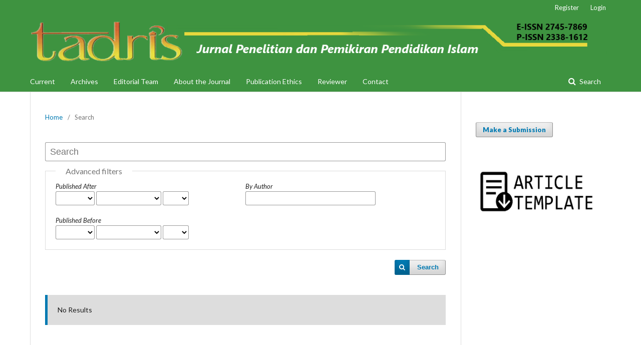

--- FILE ---
content_type: text/html; charset=utf-8
request_url: https://ejournal.iainutuban.ac.id/index.php/tadris/search/search
body_size: 2445
content:
	<!DOCTYPE html>
<html lang="en-US" xml:lang="en-US">
<head>
	<meta charset="utf-8">
	<meta name="viewport" content="width=device-width, initial-scale=1.0">
	<title>
		Search
							| Tadris : Jurnal Penelitian dan Pemikiran Pendidikan Islam
			</title>

	
<meta name="generator" content="Open Journal Systems 3.1.2.1">
<link rel="icon" href="https://ejournal.iainutuban.ac.id/public/journals/1/favicon_en_US.png">
	<link rel="stylesheet" href="https://ejournal.iainutuban.ac.id/index.php/tadris/$$$call$$$/page/page/css?name=stylesheet" type="text/css" /><link rel="stylesheet" href="//fonts.googleapis.com/css?family=Lato:400,400i,900,900i" type="text/css" /><link rel="stylesheet" href="https://cdnjs.cloudflare.com/ajax/libs/font-awesome/4.7.0/css/font-awesome.css" type="text/css" /><link rel="stylesheet" href="https://ejournal.iainutuban.ac.id/public/journals/1/styleSheet.css" type="text/css" />
</head>
<body class="pkp_page_search pkp_op_search has_site_logo" dir="ltr">

	<div class="cmp_skip_to_content">
		<a href="#pkp_content_main">Skip to main content</a>
		<a href="#pkp_content_nav">Skip to main navigation menu</a>
		<a href="#pkp_content_footer">Skip to site footer</a>
	</div>
	<div class="pkp_structure_page">

				<header class="pkp_structure_head" id="headerNavigationContainer" role="banner">
			<div class="pkp_head_wrapper">

				<div class="pkp_site_name_wrapper">
																<div class="pkp_site_name">
																								<a href="															https://ejournal.iainutuban.ac.id/index.php/tadris/index
													" class="is_img">
								<img src="https://ejournal.iainutuban.ac.id/public/journals/1/pageHeaderLogoImage_en_US.png" width="1250" height="100" alt="Page Header Logo" />
							</a>
																	</div>
									</div>

								
									<nav class="pkp_navigation_primary_row" aria-label="Site Navigation">
						<div class="pkp_navigation_primary_wrapper">
																				<ul id="navigationPrimary" class="pkp_navigation_primary pkp_nav_list">
								<li class="">
				<a href="https://ejournal.iainutuban.ac.id/index.php/tadris/issue/current">
					Current
				</a>
							</li>
								<li class="">
				<a href="https://ejournal.iainutuban.ac.id/index.php/tadris/issue/archive">
					Archives
				</a>
							</li>
								<li class="">
				<a href="https://ejournal.iainutuban.ac.id/index.php/tadris/about/editorialTeam">
					Editorial Team
				</a>
							</li>
								<li class="">
				<a href="https://ejournal.iainutuban.ac.id/index.php/tadris/about">
					About the Journal
				</a>
							</li>
								<li class="">
				<a href="https://ejournal.iainutuban.ac.id/index.php/tadris/PublicationEthics">
					Publication Ethics
				</a>
							</li>
								<li class="">
				<a href="https://ejournal.iainutuban.ac.id/index.php/tadris/Reviewer">
					Reviewer
				</a>
							</li>
															<li class="">
				<a href="https://ejournal.iainutuban.ac.id/index.php/tadris/about/contact">
					Contact
				</a>
							</li>
			</ul>

				

																								<form class="pkp_search" action="https://ejournal.iainutuban.ac.id/index.php/tadris/search/search" method="post" role="search">
		<input type="hidden" name="csrfToken" value="37330610be9ce937d7f9e5148a9e22a4">
		
			<input name="query" value="" type="text" aria-label="Search Query">
		

		<button type="submit">
			Search
		</button>
		<div class="search_controls" aria-hidden="true">
			<a href="https://ejournal.iainutuban.ac.id/index.php/tadris/search/search" class="headerSearchPrompt search_prompt" aria-hidden="true">
				Search
			</a>
			<a href="#" class="search_cancel headerSearchCancel" aria-hidden="true"></a>
			<span class="search_loading" aria-hidden="true"></span>
		</div>
	</form>
													</div>
					</nav>
								
				<nav class="pkp_navigation_user_wrapper" id="navigationUserWrapper" aria-label="User Navigation">
						<ul id="navigationUser" class="pkp_navigation_user pkp_nav_list">
								<li class="profile">
				<a href="https://ejournal.iainutuban.ac.id/index.php/tadris/user/register">
					Register
				</a>
							</li>
								<li class="profile">
				<a href="https://ejournal.iainutuban.ac.id/index.php/tadris/login">
					Login
				</a>
							</li>
										</ul>

				</nav>
			</div><!-- .pkp_head_wrapper -->
		</header><!-- .pkp_structure_head -->

						<div class="pkp_structure_content has_sidebar">
			<div id="pkp_content_main" class="pkp_structure_main" role="main">

<div class="page page_search">

	<nav class="cmp_breadcrumbs" role="navigation" aria-label="You are here:">
	<ol>
		<li>
			<a href="https://ejournal.iainutuban.ac.id/index.php/tadris/index">
				Home
			</a>
			<span class="separator">/</span>
		</li>
		<li class="current">
			<h1>
									Search
							</h1>
		</li>
	</ol>
</nav>

	<form class="cmp_form" method="post" action="https://ejournal.iainutuban.ac.id/index.php/tadris/search/search">
		<input type="hidden" name="csrfToken" value="37330610be9ce937d7f9e5148a9e22a4">

				<div class="search_input">
			<label class="pkp_screen_reader" for="query">
				Search articles for
			</label>
			
				<input type="text" id="query" name="query" value="" class="query" placeholder="Search">
			
		</div>

		<fieldset class="search_advanced">
			<legend>
				Advanced filters
			</legend>
			<div class="date_range">
				<div class="from">
					<label class="label">
						Published After
					</label>
					<select name="dateFromYear">
<option value=""></option>
<option value="2019">2019</option>
<option value="2020">2020</option>
<option value="2021">2021</option>
<option value="2022">2022</option>
<option value="2023">2023</option>
<option value="2024">2024</option>
<option value="2025">2025</option>
<option value="2026">2026</option>
</select>
<select name="dateFromMonth">
<option value=""></option>
<option value="01">January</option>
<option value="02">February</option>
<option value="03">March</option>
<option value="04">April</option>
<option value="05">May</option>
<option value="06">June</option>
<option value="07">July</option>
<option value="08">August</option>
<option value="09">September</option>
<option value="10">October</option>
<option value="11">November</option>
<option value="12">December</option>
</select>
<select name="dateFromDay">
<option value=""></option>
<option value="1">01</option>
<option value="2">02</option>
<option value="3">03</option>
<option value="4">04</option>
<option value="5">05</option>
<option value="6">06</option>
<option value="7">07</option>
<option value="8">08</option>
<option value="9">09</option>
<option value="10">10</option>
<option value="11">11</option>
<option value="12">12</option>
<option value="13">13</option>
<option value="14">14</option>
<option value="15">15</option>
<option value="16">16</option>
<option value="17">17</option>
<option value="18">18</option>
<option value="19">19</option>
<option value="20">20</option>
<option value="21">21</option>
<option value="22">22</option>
<option value="23">23</option>
<option value="24">24</option>
<option value="25">25</option>
<option value="26">26</option>
<option value="27">27</option>
<option value="28">28</option>
<option value="29">29</option>
<option value="30">30</option>
<option value="31">31</option>
</select>
				</div>
				<div class="to">
					<label class="label">
						Published Before
					</label>
					<select name="dateToYear">
<option value=""></option>
<option value="2019">2019</option>
<option value="2020">2020</option>
<option value="2021">2021</option>
<option value="2022">2022</option>
<option value="2023">2023</option>
<option value="2024">2024</option>
<option value="2025">2025</option>
<option value="2026">2026</option>
</select>
<select name="dateToMonth">
<option value=""></option>
<option value="01">January</option>
<option value="02">February</option>
<option value="03">March</option>
<option value="04">April</option>
<option value="05">May</option>
<option value="06">June</option>
<option value="07">July</option>
<option value="08">August</option>
<option value="09">September</option>
<option value="10">October</option>
<option value="11">November</option>
<option value="12">December</option>
</select>
<select name="dateToDay">
<option value=""></option>
<option value="1">01</option>
<option value="2">02</option>
<option value="3">03</option>
<option value="4">04</option>
<option value="5">05</option>
<option value="6">06</option>
<option value="7">07</option>
<option value="8">08</option>
<option value="9">09</option>
<option value="10">10</option>
<option value="11">11</option>
<option value="12">12</option>
<option value="13">13</option>
<option value="14">14</option>
<option value="15">15</option>
<option value="16">16</option>
<option value="17">17</option>
<option value="18">18</option>
<option value="19">19</option>
<option value="20">20</option>
<option value="21">21</option>
<option value="22">22</option>
<option value="23">23</option>
<option value="24">24</option>
<option value="25">25</option>
<option value="26">26</option>
<option value="27">27</option>
<option value="28">28</option>
<option value="29">29</option>
<option value="30">30</option>
<option value="31">31</option>
</select>
				</div>
			</div>
			<div class="author">
				<label class="label" for="authors">
					By Author
				</label>
				
					<input type="text" for="authors" name="authors" value="">
				
			</div>
			
		</fieldset>

		<div class="submit">
			<button class="submit" type="submit">Search</button>
		</div>
	</form>

	

		<div class="search_results">
			</div>

							<div class="cmp_notification notice">
			No Results
	</div>
		
		
		
</div><!-- .page -->

	</div><!-- pkp_structure_main -->

									<div class="pkp_structure_sidebar left" role="complementary" aria-label="Sidebar">
				<div class="pkp_block block_make_submission">
	<div class="content">
		<a class="block_make_submission_link" href="https://ejournal.iainutuban.ac.id/index.php/tadris/about/submissions">
			Make a Submission
		</a>
	</div>
</div>
<div class="pkp_block block_custom" id="customblock-Template">
	<div class="content">
		<p><a href="https://docs.google.com/document/d/1VzhOVkjOxsRmuZKr3OsHbU2KwRCqOXD9/edit?usp=sharing&amp;ouid=113431158759900728674&amp;rtpof=true&amp;sd=true" target="_blank" rel="noopener"><img src="/public/site/images/admin/logo_download_template.png"></a></p>
	</div>
</div>

			</div><!-- pkp_sidebar.left -->
			</div><!-- pkp_structure_content -->

<div id="pkp_content_footer" class="pkp_structure_footer_wrapper" role="contentinfo">

	<div class="pkp_structure_footer">

					<div class="pkp_footer_content">
				<h2>DOI Supported by :</h2>
<p><a href="https://relawanjurnal.id" target="_blank" rel="noopener"><img src="https://assets.relawanjurnal.id/logo/rji.png" alt="RJI Main logo" width="auto" height="auto"></a></p>
			</div>
		
		<div class="pkp_brand_footer" role="complementary">
			<a href="https://ejournal.iainutuban.ac.id/index.php/tadris/about/aboutThisPublishingSystem">
				<img alt="About this Publishing System" src="https://ejournal.iainutuban.ac.id/templates/images/ojs_brand.png">
			</a>
		</div>
	</div>
</div><!-- pkp_structure_footer_wrapper -->

</div><!-- pkp_structure_page -->

<script src="//ajax.googleapis.com/ajax/libs/jquery/3.3.1/jquery.min.js" type="text/javascript"></script><script src="//ajax.googleapis.com/ajax/libs/jqueryui/1.12.0/jquery-ui.min.js" type="text/javascript"></script><script src="https://ejournal.iainutuban.ac.id/lib/pkp/js/lib/jquery/plugins/jquery.tag-it.js" type="text/javascript"></script><script src="https://ejournal.iainutuban.ac.id/plugins/themes/default/js/lib/popper/popper.js" type="text/javascript"></script><script src="https://ejournal.iainutuban.ac.id/plugins/themes/default/js/lib/bootstrap/util.js" type="text/javascript"></script><script src="https://ejournal.iainutuban.ac.id/plugins/themes/default/js/lib/bootstrap/dropdown.js" type="text/javascript"></script><script src="https://ejournal.iainutuban.ac.id/plugins/themes/default/js/main.js" type="text/javascript"></script>


</body>
</html>


--- FILE ---
content_type: text/css
request_url: https://ejournal.iainutuban.ac.id/public/journals/1/styleSheet.css
body_size: -174
content:
.pkp_site_name .is_img img {
    display: block;
    max-height: none;
    max-width: 100%;
    width: auto;
    height: auto;
}